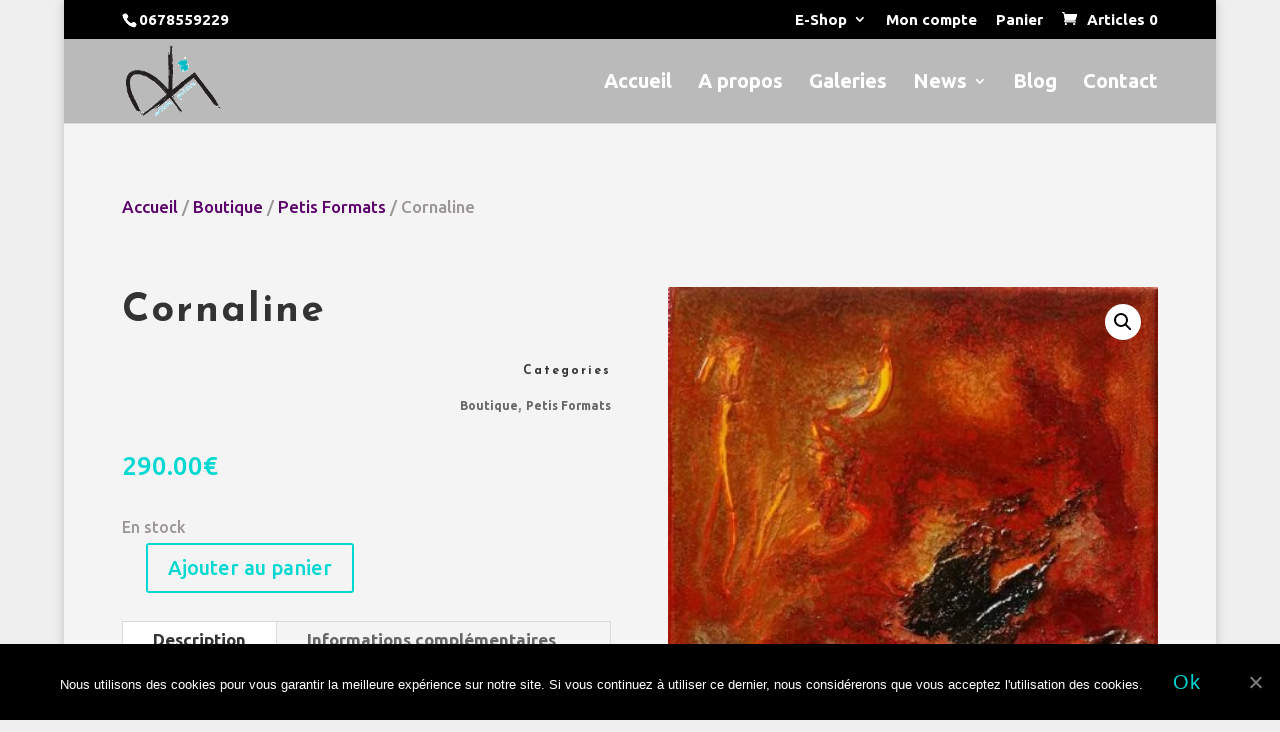

--- FILE ---
content_type: text/html; charset=utf-8
request_url: https://www.google.com/recaptcha/api2/anchor?ar=1&k=6LcoBKUZAAAAAFRYzSwQ9DwvM17_hSIz-E6W38J9&co=aHR0cHM6Ly9yaWJleXJvbGxlcy5jb206NDQz&hl=en&v=TkacYOdEJbdB_JjX802TMer9&size=invisible&anchor-ms=20000&execute-ms=15000&cb=1xr0ersq6ley
body_size: 44901
content:
<!DOCTYPE HTML><html dir="ltr" lang="en"><head><meta http-equiv="Content-Type" content="text/html; charset=UTF-8">
<meta http-equiv="X-UA-Compatible" content="IE=edge">
<title>reCAPTCHA</title>
<style type="text/css">
/* cyrillic-ext */
@font-face {
  font-family: 'Roboto';
  font-style: normal;
  font-weight: 400;
  src: url(//fonts.gstatic.com/s/roboto/v18/KFOmCnqEu92Fr1Mu72xKKTU1Kvnz.woff2) format('woff2');
  unicode-range: U+0460-052F, U+1C80-1C8A, U+20B4, U+2DE0-2DFF, U+A640-A69F, U+FE2E-FE2F;
}
/* cyrillic */
@font-face {
  font-family: 'Roboto';
  font-style: normal;
  font-weight: 400;
  src: url(//fonts.gstatic.com/s/roboto/v18/KFOmCnqEu92Fr1Mu5mxKKTU1Kvnz.woff2) format('woff2');
  unicode-range: U+0301, U+0400-045F, U+0490-0491, U+04B0-04B1, U+2116;
}
/* greek-ext */
@font-face {
  font-family: 'Roboto';
  font-style: normal;
  font-weight: 400;
  src: url(//fonts.gstatic.com/s/roboto/v18/KFOmCnqEu92Fr1Mu7mxKKTU1Kvnz.woff2) format('woff2');
  unicode-range: U+1F00-1FFF;
}
/* greek */
@font-face {
  font-family: 'Roboto';
  font-style: normal;
  font-weight: 400;
  src: url(//fonts.gstatic.com/s/roboto/v18/KFOmCnqEu92Fr1Mu4WxKKTU1Kvnz.woff2) format('woff2');
  unicode-range: U+0370-0377, U+037A-037F, U+0384-038A, U+038C, U+038E-03A1, U+03A3-03FF;
}
/* vietnamese */
@font-face {
  font-family: 'Roboto';
  font-style: normal;
  font-weight: 400;
  src: url(//fonts.gstatic.com/s/roboto/v18/KFOmCnqEu92Fr1Mu7WxKKTU1Kvnz.woff2) format('woff2');
  unicode-range: U+0102-0103, U+0110-0111, U+0128-0129, U+0168-0169, U+01A0-01A1, U+01AF-01B0, U+0300-0301, U+0303-0304, U+0308-0309, U+0323, U+0329, U+1EA0-1EF9, U+20AB;
}
/* latin-ext */
@font-face {
  font-family: 'Roboto';
  font-style: normal;
  font-weight: 400;
  src: url(//fonts.gstatic.com/s/roboto/v18/KFOmCnqEu92Fr1Mu7GxKKTU1Kvnz.woff2) format('woff2');
  unicode-range: U+0100-02BA, U+02BD-02C5, U+02C7-02CC, U+02CE-02D7, U+02DD-02FF, U+0304, U+0308, U+0329, U+1D00-1DBF, U+1E00-1E9F, U+1EF2-1EFF, U+2020, U+20A0-20AB, U+20AD-20C0, U+2113, U+2C60-2C7F, U+A720-A7FF;
}
/* latin */
@font-face {
  font-family: 'Roboto';
  font-style: normal;
  font-weight: 400;
  src: url(//fonts.gstatic.com/s/roboto/v18/KFOmCnqEu92Fr1Mu4mxKKTU1Kg.woff2) format('woff2');
  unicode-range: U+0000-00FF, U+0131, U+0152-0153, U+02BB-02BC, U+02C6, U+02DA, U+02DC, U+0304, U+0308, U+0329, U+2000-206F, U+20AC, U+2122, U+2191, U+2193, U+2212, U+2215, U+FEFF, U+FFFD;
}
/* cyrillic-ext */
@font-face {
  font-family: 'Roboto';
  font-style: normal;
  font-weight: 500;
  src: url(//fonts.gstatic.com/s/roboto/v18/KFOlCnqEu92Fr1MmEU9fCRc4AMP6lbBP.woff2) format('woff2');
  unicode-range: U+0460-052F, U+1C80-1C8A, U+20B4, U+2DE0-2DFF, U+A640-A69F, U+FE2E-FE2F;
}
/* cyrillic */
@font-face {
  font-family: 'Roboto';
  font-style: normal;
  font-weight: 500;
  src: url(//fonts.gstatic.com/s/roboto/v18/KFOlCnqEu92Fr1MmEU9fABc4AMP6lbBP.woff2) format('woff2');
  unicode-range: U+0301, U+0400-045F, U+0490-0491, U+04B0-04B1, U+2116;
}
/* greek-ext */
@font-face {
  font-family: 'Roboto';
  font-style: normal;
  font-weight: 500;
  src: url(//fonts.gstatic.com/s/roboto/v18/KFOlCnqEu92Fr1MmEU9fCBc4AMP6lbBP.woff2) format('woff2');
  unicode-range: U+1F00-1FFF;
}
/* greek */
@font-face {
  font-family: 'Roboto';
  font-style: normal;
  font-weight: 500;
  src: url(//fonts.gstatic.com/s/roboto/v18/KFOlCnqEu92Fr1MmEU9fBxc4AMP6lbBP.woff2) format('woff2');
  unicode-range: U+0370-0377, U+037A-037F, U+0384-038A, U+038C, U+038E-03A1, U+03A3-03FF;
}
/* vietnamese */
@font-face {
  font-family: 'Roboto';
  font-style: normal;
  font-weight: 500;
  src: url(//fonts.gstatic.com/s/roboto/v18/KFOlCnqEu92Fr1MmEU9fCxc4AMP6lbBP.woff2) format('woff2');
  unicode-range: U+0102-0103, U+0110-0111, U+0128-0129, U+0168-0169, U+01A0-01A1, U+01AF-01B0, U+0300-0301, U+0303-0304, U+0308-0309, U+0323, U+0329, U+1EA0-1EF9, U+20AB;
}
/* latin-ext */
@font-face {
  font-family: 'Roboto';
  font-style: normal;
  font-weight: 500;
  src: url(//fonts.gstatic.com/s/roboto/v18/KFOlCnqEu92Fr1MmEU9fChc4AMP6lbBP.woff2) format('woff2');
  unicode-range: U+0100-02BA, U+02BD-02C5, U+02C7-02CC, U+02CE-02D7, U+02DD-02FF, U+0304, U+0308, U+0329, U+1D00-1DBF, U+1E00-1E9F, U+1EF2-1EFF, U+2020, U+20A0-20AB, U+20AD-20C0, U+2113, U+2C60-2C7F, U+A720-A7FF;
}
/* latin */
@font-face {
  font-family: 'Roboto';
  font-style: normal;
  font-weight: 500;
  src: url(//fonts.gstatic.com/s/roboto/v18/KFOlCnqEu92Fr1MmEU9fBBc4AMP6lQ.woff2) format('woff2');
  unicode-range: U+0000-00FF, U+0131, U+0152-0153, U+02BB-02BC, U+02C6, U+02DA, U+02DC, U+0304, U+0308, U+0329, U+2000-206F, U+20AC, U+2122, U+2191, U+2193, U+2212, U+2215, U+FEFF, U+FFFD;
}
/* cyrillic-ext */
@font-face {
  font-family: 'Roboto';
  font-style: normal;
  font-weight: 900;
  src: url(//fonts.gstatic.com/s/roboto/v18/KFOlCnqEu92Fr1MmYUtfCRc4AMP6lbBP.woff2) format('woff2');
  unicode-range: U+0460-052F, U+1C80-1C8A, U+20B4, U+2DE0-2DFF, U+A640-A69F, U+FE2E-FE2F;
}
/* cyrillic */
@font-face {
  font-family: 'Roboto';
  font-style: normal;
  font-weight: 900;
  src: url(//fonts.gstatic.com/s/roboto/v18/KFOlCnqEu92Fr1MmYUtfABc4AMP6lbBP.woff2) format('woff2');
  unicode-range: U+0301, U+0400-045F, U+0490-0491, U+04B0-04B1, U+2116;
}
/* greek-ext */
@font-face {
  font-family: 'Roboto';
  font-style: normal;
  font-weight: 900;
  src: url(//fonts.gstatic.com/s/roboto/v18/KFOlCnqEu92Fr1MmYUtfCBc4AMP6lbBP.woff2) format('woff2');
  unicode-range: U+1F00-1FFF;
}
/* greek */
@font-face {
  font-family: 'Roboto';
  font-style: normal;
  font-weight: 900;
  src: url(//fonts.gstatic.com/s/roboto/v18/KFOlCnqEu92Fr1MmYUtfBxc4AMP6lbBP.woff2) format('woff2');
  unicode-range: U+0370-0377, U+037A-037F, U+0384-038A, U+038C, U+038E-03A1, U+03A3-03FF;
}
/* vietnamese */
@font-face {
  font-family: 'Roboto';
  font-style: normal;
  font-weight: 900;
  src: url(//fonts.gstatic.com/s/roboto/v18/KFOlCnqEu92Fr1MmYUtfCxc4AMP6lbBP.woff2) format('woff2');
  unicode-range: U+0102-0103, U+0110-0111, U+0128-0129, U+0168-0169, U+01A0-01A1, U+01AF-01B0, U+0300-0301, U+0303-0304, U+0308-0309, U+0323, U+0329, U+1EA0-1EF9, U+20AB;
}
/* latin-ext */
@font-face {
  font-family: 'Roboto';
  font-style: normal;
  font-weight: 900;
  src: url(//fonts.gstatic.com/s/roboto/v18/KFOlCnqEu92Fr1MmYUtfChc4AMP6lbBP.woff2) format('woff2');
  unicode-range: U+0100-02BA, U+02BD-02C5, U+02C7-02CC, U+02CE-02D7, U+02DD-02FF, U+0304, U+0308, U+0329, U+1D00-1DBF, U+1E00-1E9F, U+1EF2-1EFF, U+2020, U+20A0-20AB, U+20AD-20C0, U+2113, U+2C60-2C7F, U+A720-A7FF;
}
/* latin */
@font-face {
  font-family: 'Roboto';
  font-style: normal;
  font-weight: 900;
  src: url(//fonts.gstatic.com/s/roboto/v18/KFOlCnqEu92Fr1MmYUtfBBc4AMP6lQ.woff2) format('woff2');
  unicode-range: U+0000-00FF, U+0131, U+0152-0153, U+02BB-02BC, U+02C6, U+02DA, U+02DC, U+0304, U+0308, U+0329, U+2000-206F, U+20AC, U+2122, U+2191, U+2193, U+2212, U+2215, U+FEFF, U+FFFD;
}

</style>
<link rel="stylesheet" type="text/css" href="https://www.gstatic.com/recaptcha/releases/TkacYOdEJbdB_JjX802TMer9/styles__ltr.css">
<script nonce="VZIZh-pbASir5YMrlmGtpg" type="text/javascript">window['__recaptcha_api'] = 'https://www.google.com/recaptcha/api2/';</script>
<script type="text/javascript" src="https://www.gstatic.com/recaptcha/releases/TkacYOdEJbdB_JjX802TMer9/recaptcha__en.js" nonce="VZIZh-pbASir5YMrlmGtpg">
      
    </script></head>
<body><div id="rc-anchor-alert" class="rc-anchor-alert"></div>
<input type="hidden" id="recaptcha-token" value="[base64]">
<script type="text/javascript" nonce="VZIZh-pbASir5YMrlmGtpg">
      recaptcha.anchor.Main.init("[\x22ainput\x22,[\x22bgdata\x22,\x22\x22,\[base64]/[base64]/[base64]/[base64]/[base64]/[base64]/[base64]/[base64]/[base64]/[base64]/[base64]/[base64]/[base64]/[base64]/[base64]\\u003d\x22,\[base64]\\u003d\x22,\x22ZmpJKMKgNMK4wosaOMOwPsOOIMONw4TDinbCmHzDmsK4wqrClsKMwplibMORwrTDjVc/EinCiwE6w6U5wq8mwpjCgnLCi8OHw43DsUNLwqrClsOdPS/CrsO3w4xUwpPCgCt4w6Z5wowPw4dVw4/DjsO9UMO2wqwUwrNHFcKXAcOGWA/Ch2bDjsONcsK4fsKTwrtNw71UFcO7w7cCwr5Mw5wNOMKAw7/CicO8R1sPw5UOwqzDoMOkI8Obw4XCg8KQwpdiwpvDlMK2w5bDhcOsGC4kwrV/w4AQGB5Kw6JcKsOzLMOVwopZwpdawr3ClMKOwr8sEMK+wqHCvsKaP1rDvcKCdC9Aw61rPk/[base64]/CkB8teMOMQsOFc8KEw7pFw6PDhQVkw4vDksO4f8KGEMKRPcOvwqwMWzDCu2fCnsK3VcOVJQvDol80JAR7woogw5nDlsKnw6taYcOOwrhHw6fChAZ0wrPDpCTDgcODBw1lwp1mAXhjw6zCg2/DucKeKcKoeDMnQsOrwqPCkzTCk8KaVMKswrrCpFzDmFY8IsKJGHDCh8Kfwr0OwqLDk2/Dll92w7lnfgzDoMKDDsOGw7PDmiV0UjV2ecKQZsK6ISvCrcOPIsKLw5RPVMKXwo5fR8KPwp4BeHPDvcO2w6/CvcO/w7QdaRtEwrjDvE46albCpy0Hwr9rwrDDmU5kwqMXDzlUw54QworDlcKNw6fDnSBTwro4GcKxw7s7FsKQwpTCu8KibcKiw6AhZmMKw6DDhcOpax7DvMKGw55Yw4TDnEIYwpZLccKtwqPCgcK7KcKVGi/CkTRhT17CrMK1EWrDpHDDo8KqwpjDk8Ovw7IvWCbCgWPChEAXwp5cUcKJBMKIG07DucKGwpwKwpFYakXCkUvCvcKsGT12ETwNNF3CucKRwpApw6/[base64]/DuCggOB3CncKdaVHDnB/DgHnConwow7tjNiLCjcOBWsKrw6zCmMKTw4bCgxIpAcKTRwLDscKgw6/CvwfCvCzCsMOjXcOFQ8Krw6tYwrzChStMM1paw59CwrxgOll/Ynkgw5Qiwr9kw6XDrW4+LUjCq8KCw4l0w74+w4zCnsKqwo3CgMKiE8OCKDdrw4xowpcIw4kgw6Erwq7Dsx7CmHPCu8OSw5pXNHVTwqPDlsKwXMOOc0QUwqI3LgUtY8OkfhUdc8OXccOUw7jDocK/anzCp8KOazZoDlVVw7TCpxjDtmvDvFoGUMO+bh/CpXZRXcKKPcOgJMOBw7zDtMKTHF4Qw6vClcOtwoY7VDp7Z0LCphZcw7jCp8KvZDjDk2BkJkrDjWTDtsK1CRxOHH7DrWpqw5o/woDCocOtwrXDuWLDo8KhI8OPw4zCoywXwofCtljDjHYDf2TDlSNpwoM2OcOvw7Auw5tUwpsLw6IUw4gZOMKTw6oJw4rDlTsgOQnClsKZZ8KmI8ODw4gSO8OyQRLCoV9rwrTCkS7DqkViwrE6w5MFGToKDB7DmwnDpcONOMOibBfDgcOHw6MwGgJVwqDCocKHSH/[base64]/w6o0ISTDoMOGwooxFsKTUMOJDUjDhMK+w4FmFVVMTynCpBrDqMKsMAPDulgpw73CizbDih7DicK5F0vDpnnCnsOpSVQUwq0Mw7cmS8OFSlhSw4zCmXfCssKVH2nCsmzCvg58wr/Dp1rCqcOWwqHCmxRqZsKZe8KFw59nbsKyw5Uhf8K6wqnCgS5TRAg7K2/Duz50wqImS2QJTCEyw7s7wpXDgjtXC8OrRjLDjSvCuk/DicKnS8KHw4h0dx4ewpQ7VXc7YMOBeUYDwqnDgzVNwrxJScKhDAEFJ8O2w5HDscOrwqnDhsO+SMOYwrwXa8Kjw73DgMK1worDo08nSTrDhWMZwrPCuE/DkCoIwrYgFMOhwpfDrcOsw6LCo8OpIUrDqzM5w4nDk8OvB8O6w58rw5jDuXXDnRHDi3XCnH9udMOqZC7Dqw1Dw7jDrn8iwrBMw5keNkDDuMOUAMKZdMKFccKKUcOWQ8KBRgBKe8KZRcOhEmdow7nDmRbCtizDmwzCtWbDt1tKw4ArBMOqRl8Zwr/DonNlDUTCtl8hwqbDjzbDj8K1w7/Du3sAw43ChToxw57CusKqw5/CtcKKCkzDg8KjDCJYwp8uwogawobCkE/[base64]/CkBXDq8OrfWxCwpnCusKmJ8OMalbCjsOzwqXDnsKZw4nDuH1bw5t8RQhxw6RIdGMwE1vDqcOYPDjCvUjCg0LDo8OLHHnDgsKLGA3Csk/Cr34FIsOswonCn3TDtXQvER3DpSPDicOfwqQlABU4KMOoA8K6wofCicKSBzHDhBnDqcO/N8ODwonDjcKYY0/[base64]/[base64]/Cm8Orwrs8LCZWcsONchTCmnkhwqMuw6XCoCrCghDDocKmw65VwrLDu2LCscKTw5nCkyPDhMKMZsO3w48JfFfCl8KyCRB2wr5Bw6HCqMKqw4nDl8OdRcKewr9zTj3DgsO+ecKDa8OvZcOGwqLClzLCjMK2w6jCuk5jN0xaw4BxSi/CpsK3DVFJGmNgw4BBw6zCucOQBx/CvcOMPkrDpMOww43CpEfCgMK4bcKZUsKTwqxowqgUw7fDkgfCvnHCjcKmw4B4Qk10JMKHwqzDuFzDtcKCDTXDmV0WwoPCmMOpwrIHwpPChMOmwo3Dpy7DnlA6cX/[base64]/CpTPCtMOqTsKfw7rCvQwuSmHDjMOHwoXDsEsLb1PDtsKBXMKtw7J2wp/DlcKjRnXCsFnDp1nCi8KKwr7Dt345T8OsEMKqGcK8wqhOw4HCngjCvcK4w7B/[base64]/DhsOMwp3CoMOhw4XDs8OwO8KVTlvCqsKXUFMAw6nDmHjCm8KgBsKdwpdaworCicOww5MKwpTCoDQ5PcKew5w/SXkUVyE3Ym0UdMO5w4VXUyHDuWfCkS09P0vCh8O4w6FrU3Vgwq8LQWVZcQ5jw45Tw7otwoIowpXCug/DimDCuTHCqiXCtmpHEhU1VWDCtDJcHsO6wr/DgGbCicKHIMOsH8Oxw4zDr8KcGsK5w4xLwp7DuAbCqcK4QmMVGxNmwqAsH14yw5pXw6Y6LMOVTsOJwpEnTVTCpk7Crm/CksOzw6BsVi18wp3DrcKZFMO4AsKZwpbDgcKYREpzdi/CvGHDksKRRcOMZsKNBFbCjsKBRMOTcMKjDsKhw43CkCTDh3AocMOlwofCs0TDsw80w7TDusOnw6PCnsKCBGLCh8Kawpgow7HCncOxw7jCq1rDvsKgw6/DlTrCh8Osw6LDslfDhMKfQDjChsKwwoXDhlXDkhHDtSwhw4tmEcO2WsOwwq7CijvChsO0w596aMKWwpDCtcKablwVwofCiS/[base64]/CisOCPwgUDmrCjcOyH8OpwpYvEsKgOmPCpsOmIMKMdhTDhnXCk8OBw7LCsnfCjMO/H8K4wqbCqBIGVGzCswR1w4zDnMKZOMKdR8KWQ8KowrvCvSbCksKBwqXDrMKWP3N1w4nCgMOMwrfCtz8uQcO1w6TCvgt6wpvDpMKHw4PDkcORwrfDvMOtEMOHw4/CrnnDsUbDhEVQw5Fpw5HDuB10wr3ClcKVwrLCtEhFQiwnC8KuQcOnU8OES8ONdyRAw5ddw4w9w4NBC3XCiAkiAsOSG8OGw4BvwqLDmMK2O0fCtXV/[base64]/CuxjDjQtJMAvDhsKGN8KvwqzCu2TDs8Kcw65uw6TCk2HCuwvCkMO3csKKw4MJacOuw73Dj8OXw69cwqjDqWPChQ52UQQzCCUwYsOOfUTCjTrDmMO4wqbDg8OIw6otw6/CqRNqwrtFwo7DgsKZSig6GcKQR8OfWsOKwpLDl8OYw5bClHzDhhZkGsOzK8KnW8KHI8OIw7HDhjc4wrDCjiRFwoo0w4suw5/Dg8KwwpzDvEnCimPDhcOCOx/DqS/DmsOjdX5yw6VqwoLCoMOPwppLGgDChMOEXGMjFQUTfsOow7F0wqt6ahoGw7F6wqPDv8OXw4fDqsOdwq02a8Ofwpd9w6vDqcKDw7t/[base64]/Cl8OUADUBw6/CmSHCpMKlw7weQcK9w5dIUsObLcO6GAjCmsOtOsOyXMO9wr4QRsOMwrPDhmlkwrQwCiwvN8KtSAjCnQBXRsOGasOew4TDmxjCp0bDgUcfw6DCtWduwp7CsCRvKxnDvcOWwr0kw5ZOKjnCl09xwrXCvl4VE3rDocOqw5fDtB9vb8Kgw5s5w4HDhsK5wo/[base64]/w4XDmsOSa0TDmMKUw5tjw7xqH3vDiMKwfFzCkHxIw6jCvMKCS8KUwoHCm24+w5LDtsKYBMOeDMOtwrYSB2DCsDgzUmZIwqjCsio/DcKew5TCnA7DjsOewrcvEBvCk1jCi8OhwrduJ3JNwqInYWrCoBHCmsOFfRoCwpbDghc/PlsiX3oQfU3Dkwdrw7ohw5RecsKQw7BVL8OnfsKhw5d8w5AzIC5+w6DCrU5Gw4wqC8O5w61hwrTDp3zDoBYYIMKtw74TwqcSbsK5wq/[base64]/O8KPPBrDlkDDicOjw5rDvhjCmcKNQijDoyXCgzFRa8OYw6NRwrFnw7QDw5ggw60RPk5QC0xVSMKqw7vDo8K4flrDoFbChsO/w7lcwpTCkcKxBSHCpVZ9VsOrAsOADhvDogQeZcOILxXCr1HDiFMfwptdfkrDjxxew7IragzDsmbDhcKyVzLDlAPDuWLDrcKdM3oiO0YCw7tmwqAwwr99VBB/wrnDscKvw5/DvmQMwqkywo7DuMOcw4Aqw7vDu8O9ZT8jwrVRLhB4wrTCrFZFasOawoTCrFEeNW3Dsmw0w5LDlUlpwq3DvMOSRh1nfz7DoCXCnzwpchd6w4Zww5gGEsOGw4LCocKCRREiwpxSej7Ci8OCwr0cwo1iw4DCpXjCt8KoMQ7CpzR2CsK/eQjDvHQFYMKgwqJxKG87U8Obw6YRfcKCPsOLJlZkAmjCjcOzTsODTHfDsMOeExnDjl/[base64]/exDDlsO1wq92AsOzUX7DuDo2woJZw7x5KWggwpbDv8Olw7oSKUlCKBDCp8K7E8K1bsOhw4p6LjsnwqwYw6rCvk0xw4zDj8K8MsKSIcKvNsODbG7Cg0JAdl7DgcKWwphEGsONw4XDiMK4WHLClz7DmsOFE8KQwq8LwoXCp8OOwo/DhcKJWsOgw6rCmUEVU8KVwq/Cv8ONFH/[base64]/[base64]/[base64]/w4bCgV96w47CksKkaW3CvcOMw5XDrHtTTW0fw6laLEPCuU8xw47DucKQwozDqDrCkcOeKUDCjEnCv1NJSR1hw7RVScOzFsOBw4LDtVLCgmXDj1Uhb0Y7w6YCA8KQw7pvw5l7HlVtDcOBYHnCvcONfwcHwovDhkTCvkjDmx/Cg0IlcGIDw4sUw6fDg2bCiX3Ds8OIwowewo/CrBokDRdlwoDCuXspDTZaMznCkcOkw5AQwqoiw6oQL8K6IcK1w5hdwrMaQzvDm8Ozw6xjw5zCoT1jw4YtM8Kuwp/[base64]/ChcK1w5nDl8KVw7LCs8KcG1DDgcK9woHCknDDrsOOFSvCn8K9wo/Ck2LCkQ4Rw4oaw4nDqcO4bXpYHkTCk8OewrDCocKZe8OBfcOoAcKNfcKLNsOACQbCtgZfPMKlwqbDgcK7wrzCvUwOPcKewqTDk8KmQVESw5HDs8K/GwPCn0ggDyrCnBh7NcOuTmrCqxIHekbCqcKLcQjCsH0zwr8rGsO6I8Kiw5PDosOlwoJ0wrDDiGTCmsKmwpnCnX4qw4rCksKtwrs+woxQM8OewpUBLMO/[base64]/B8KEcRlOP2ZKwrnCgQdpw5jDnsOqfMOXwp3Dumhiw4ZdLsKywqRZLGxvACLChUzClV8xRcOiw61xVsO3woE3XyjCiTEmw4/Du8K4JcKiTsKbCcO1woPCmcKPw45iwrsfSMOfeBXDhWcuw5/DgSvDoCMjw4YKMsO9w4x7wpvDpcOMwphxeQYgwr3CosOubVLCucOUccKPw79hw4VLKsKZAMK/e8Ozw6pzUcK1UxvChSAjakh4w5LCvmFewqLCpMKaRcKzX8OLwrXDoMOUPV/DlcOBOmouw5DCs8OpKsOZI3fDlsK8ZCjCrcK9wrhnw6pGwrvDhMKTclJbDsOkU3HCtDB/KcObPjrCrcKuwoRGZy/ColvCrinCpTzDnAgCw6hJw4XCgXLCjBxhV8KDZR4bwr7CssKsbA/DhW3CjMKPwqMbwoFMwqkuG1XCgX7Dk8Oew6p2wrEMU1kew50COcOpb8ONQcOvw7Nlw4bDp3Jjw6zDqcOydTTCncO1w4lkw7jDjcKLJcOAAwXCjnnCgQ/CsWrDqkPDlSkVwq9EwrvCpsOEw699w7YgBcOBVAVYwr3DssOAwqDDnkRzw6wnwprCtsOKw4tReXvCs8OOZ8O0w6l/w7PCh8KfScOtF286w7tMBwwmw5jDgxTDoTTDncOuw6B0FSTDisKOAcK7wqRgZyHCpsOvbMOQw4XDp8OZdMK/NAVXQcOoIh8MwpHChcOQCsOtw6ZDLcKsGBAHSnoLwpAbYMKSw4PCvFDDnCjDilohwp7Cm8OywrPCrMOsf8Ofdg4hwrgZw7QTZ8K7wo9pOm1Aw7Vbb3c5LcOsw5/[base64]/CjMKDYmzDnCNuwolPw7oXW8K/[base64]/ChcOXF8Oww7fDscO3wq/[base64]/ClMKhasKPwrESwp47N8OpGTTCsMK6OsKLMy9owpbCnsO9NMKjw7EmwoFEXxtfw67DkCcZH8KUJMK1Vnw7w5lPwrrCmcO8fMOKw4BEGMOoKcKfHQV5woTDmMKRBsKAM8KJVcONfMOzbsKsElo/I8Kfwosow5vCo8Kgw4JnLkTCqMO+woHChChOCjE+wpDCkD8nwqLCqFbDiMKEwp8zQATCtcKILy/[base64]/CojbCqcOTwqfDr0XCi1xBaMKzwobCpATDvRjDsRsaw6IPw6LDlcKUw43CsGVzbMKxw4DDm8K9JMOewr3DiMOXw5DCsz9Aw5ZMwqtyw4lwwobChAhEw7ZdBFjDlMOkFm3DhEXDmMOkHcOOwpZgw5UZZcOcwoHDnMO7NFbCrWYNHiTDrkJcwrk6wprDnHd/A3/Cn14IAMK6EV5Ew7FqOglYwr7DisKSJEpfwqJLwrRpw6UwZcO6a8Obw7zCrMK5wq/CicOfw4RHw4XCglxIwoHDnibCpcKhCT7CpkvDuMOtAsO0GQI5w5Iqw6cMLG3CiVl/wpYtwrpVCEhVUsOjUsOYFcOHEMO7w5E1w63ClsOoL3TCjgVow5EQL8KDw7HDgXhPD27DoDfCmEA/w6TCoB1oScOvJXzCrGrCrzZyQjTDgcOlw65CV8KXKsKqw4hbwrQQwocUDmtswofDncKgwo/Ct3hCwpLDlR4MKzNxJcOZwqHCsmHCiRcawqrDjjkrGlw0L8K9J27CqMKewoPDt8KEfEPDlGBzMMK5woI9f1LCksKpwqRtKxIoZsOFwpvDhQrDqsKuwpsFewHCnld/w61awpxgAMOPDDXDtxjDmMOewr01w64NBDTDlcKwfSrDlcOow73CjsKCTDdvL8KKwq3CjE4TeAwRwokLDUfDm3bCjgFzVMOCw5Mvw7zCglXDrAfCoWDDrRfCog/CucOgZ8KePH0Hw6gDRGtvw6x2w7gpJ8OSbVQfMFArOWgPw7TCgjfDmlvCv8KBw6Qpw7p7w6rDusKxwpp6dMKTwrrCocOoOCTCpkLDvcKzwrIQwpAIw7wfE3/[base64]/DrsOnw7BKw45XVcK9MibCugLDpcO2wqZmw4QOw45lw5w/aFtrEcKnRcKdwp83IWXDui/Dm8OrTnwtU8OqG2pbw6guw77CicOVw4/[base64]/[base64]/CisK7wp/CgMOuckl5HF3Dqkc7SSZWD8OawrfDsVhPcFRfeTrChcKwFMOrRMO6P8K/[base64]/[base64]/[base64]/[base64]/CuUrCtUfDk8KFICQKwoRZHkLCnsOMw7DCrnHDtFPDlcOJHjQew75Sw55uWjgNLH80fmJFLcKqRMOfCsKFw5fCoBHCkcO+w4dyVAN9BVXCvWMCw4DDsMOZw6rCiSp1w5XDhnN+w6TCnShMw5EEe8Kswpt7H8KOw5U/[base64]/fMK7w7k+ZlVgw50UwpZ8enhxfcKow6pBw7PDjw8kwoDCjj3CnXjCrjJuwrHCusOnw5XCgj1hw5d+w5QyDcKHwrjDkMO+worCpcO/aVMow6TCn8KPVTDDkMOPw40VwrHCucKWwpJ4Ug3Dh8KHZw7CocKuwqt7bjROw7xVY8OEw57CkcOyBmI2wogtaMO+wrBRLHtiw55dNG/DlsKLOFLCh3d3Q8O3w6rDtcONw5PDocKkw6huw7PCksK9wpZ3wozDmsOxwqzCqsKxAhYlw7XCicO+w5bCmS0RPhx9w6DDhsOYOCjDpHPDkMOJRV/CicKFZMK+wovDoMOfw53CtsOGwodxw6NnwqgOw6TDsw7CtX7DgSnDgMKHw5bClCh3wq4eWcKXfMOPAsOwwqDDhMK+M8Kuw7JzD2EnP8KHAcKRw5cVwpQcZcKjwplYai9Qwo0oRMKKw6oAw6HDmxxnYg3CpsOkwrfCuMKhDm/CpcK1wp0Xw6R4w7x0GsKldjJzecOwd8KQWMOpMSTDrWAvw6LCgkIfwp8wwoUMw4/Dp3o+KcKkwpLDtGBnw6/ChlzDjsKZFn/ChMOlDVciZFEwX8KJwqnDuGzCh8O7w5LDuF/DscOiUCvDoA5WwoNMw7F3worCtcKswp4UNsKgazDCvBvCihjDhR7DqnsXw5jDk8KuFDMSwqkhScO3w4oIbMOobUpSYsOXCcO5aMOwwr7CgkLCjHQdDcO4HTHCvMKMwrbDqm9Awp4yDMK8E8KYw6XDpzxsw5XCpl5gw6vCjMK0wo7CvsObwp3CpA/DjDQJwozCsVDChcKmAGonwo/DhsOIKFTCncKnw71FEGbDmyfCjcK/w7TDiDM9w7bDqRTCnsOZwoo5wqIyw5nDqz4+MMKkw7DDkEYiI8O8cMKJDQDDgcOoZiLCiMONw6Fow5wXABHCn8O4woAgUsOpwrMba8OBYcOoLcOOCSZfw501w4NGw5HDiU3DnynCkMO5w43CscKPPMKow4XCmB/[base64]/CoHJHwrchZcOOwqDDkDDCi8OVwrINwrI+w7Bww6MOwqjDt8Ocw7rCosKfEMKuw5R8w5fCkwg7XMO7K8KOw7rDm8KDwobDrcKLfMK7w5XCrzASwq5iwpVbZxDDr0fDoxpiYRIJw5B/NsO6M8OywqpjJMK0HMOMTwUKwq/Cj8KCw5rDtFDDhRHCii1swrVSw4V5wprCindJwoHCh0xsQ8KWw6BxwonCmsOAw4oUwqh/[base64]/Cm8OQwrY7w6PDn2vCmCXDmAcVw4jDqMKMw7/DtMKHw4jCiX8Iw7MfbMKcNEbClBTDgkwrwq4qFns/LMKQwoZLJnMwYVjCgB7CmMOiG8K2byTCjmQxw7dqwrLChAtrw7QNQTfCgMKZwotYwqfCo8OoTX8BwoTDjsK7w7Z4BsOGw7FAw7LDjcO+wpA8w7R6w5/CuMORV0XDpk/CtsOGTxpXwrtvCzfCr8K4MsO6w7lrw5Mew7rCisOFwoh6wo/[base64]/[base64]/woHCtGI/CGrDlMOJwpsmRWEbw5Uiw6gldMOKw5zCn1pLwqI1MRDDh8KBw7NSw4bDj8KYWsKEcyhYHgR+V8OkwprCiMK8YQ1hw689w5bDhcOEw6oAwq/DnSImw77ClzrCskvCscKSwpoJwrzCn8OGwrAcw47DnsOJw7DDusO3Q8OzIUXDvUwLw5vCq8KCwqFCwpXDr8Oew5F8Nj/Dp8Oxw7MJwoh9wonCl1NIw705wpvDukB/[base64]/DpnzDjcOcHsKGwpo3bTEJwpE8J0ZHwpDCksK6w6LDv8K+w5rDncK0wql9YMOZw73DlMOgw44REDXDiClrVXcIw7Euw65LwrTCr3jDvnkzPCXDrcOneXbCoizDh8KwPV/Ct8OMw7TCgcKID0Q0DGx1ZMK/w48LQDPCp2F7w6XDrWt2w6UKwrTDr8OCIcOVw5PDh8KYDGvCqsOvGsOUwplnwrXDh8KgSn/CgUEkw4HDrWQ8RcKPZ2xBw6jCucOPw7zDk8KQAljCuhc6K8OBLcKsbMOEw6J9B3fDkMKOw7TDhsOiwqDDiMK/w68bNcKKwqHDtMOYWC/ClsKlccKMw6xWwr/CnsKvwrZfE8OhRMKrwpo2wrPCvsKEen3DlMKRw5PDj1ULwqQxQMK+wrpAUVPDvcKPPmhbw5XCk3ZdwrbDpHTCjhTDhDLCujtowovDosKdwrfClsOHwrwGb8OFSsOzEsKyO0HDv8K5BChJwrDDmUB/[base64]/w5MVw5N2w6vCt8KBYXHDq8KZKxV2w7ggOBIdw5LDkFTCrGrDh8Kiw4kqQk7CsCpgw5DCmFnDnMKBbMKYcMKNXD7Cr8KqelvDpXAMZ8Kza8O7w50jw68aMzNTw4l/w70ZE8OsHcKJwpZ6M8Odw4vDu8KQIwtPw7hGw6PDsQ1Yw5XDv8KKJTDDg8KQw7k/OsOrDcK4wpbDqMOOK8OgcAhUwr8nJsOiXsK6w63Dmx5Awr5GMwNtwqDDhsKIKsO3wrwHwoTDqMOzw5zCsyZfbMO0QsO6fxjDoVzDr8Ojwq7DpcOnwobDl8OoWWN4wq1lYHJ0TsO/fDbDhMKhVMKzb8K9w5XCglfDrQIawoliwoBqwpjDlTlqHMO6wrrDkllkw7xeAsKewrTCp8Oiw451F8K0GBxrwqnDicKARsK9UMKXNcKgwqE3w6fDiVYHw4FqKDw3w5XDk8OTwoDDiTNLIsO4w6jDvcOga8ODHsKWfBc4w74Ww5/Cj8K/w6vCkcO2KsKpwoJFwqI+G8O6wp7Cq2FBbMKDI8Oowox4NnXDjgzDqFfDkVfDvcK6w6t4w6bDrcOkwq9sEirCqSvDsQJIw5c9d0PCvnHCusO/w6AmHxwJw6XCrMK1w6nCgcKHHA0cw58vwqNTXAxKacKWThfDssOlwq/[base64]/[base64]/Dg8Oiwo4Uw4vCkTswwqnCtMOawo3ClMOHwpjDhMOzJsKCDsOrQUcaD8O6E8KYU8K5w7snw7NlTDxwQsKnw6c2f8OGwrnDpcO0w5k5OBPCl8OaF8OxwoDDkGXCnhY5wpR+wpA/[base64]/wqc7d2FESU9rw7/DocOAwpRiw5vCvsOtDMObGcO6DjDDjcKbf8OcFcOJw59jfgvCusO8BsOxBcKpwqBhOjc8wpfDsFMLN8O0wrHCksKnwrhxwq/CvDBgPCFMKMK9LcKcw6JNwqxwfsKBTVZ3wqfCr2nDs3vCp8Kww6/Ct8Oawp0ew7ldFsO7w53CusKkQEXCqjdKwrDDgVFFw6NrXsOoTMKzJh0vwoJ2Z8OUwonCtMKhLcOGJ8KrwpxKSV3CssK0fsKdeMKAOGkKwqhAw7RjYsO+wprDqMOGwq9/SMKxLzVBw6UIw5DDjlbDr8Kaw5AUwoDDpMK1B8KkHcKyTQ5Mw6R3MibDs8K1CE0Lw5rCicKFYsOfCT7CiFDCghMIHsKob8OrYcOLDcOfA8OWYsKPw6zCv07DoELDhcOReGbCuATCoMKKT8O4woXDtsOBwrI9w5zCkj47JVHDqcKZw7bDtx/DqsKewqkCAsOEBsKxRsKqw7s0w53DqWrDsgbCvXPDhQ7DhhXDusOgwo1zw6XDjsOdwplKwpJvwok1woQpw5fDlcKvUATDpzzCux3CmsOqUMO5TcKXJMObdMOELsKmLyBXHQzCvMKND8OYwqElNwMILcOswr4GAcOvPcOXHMKEw47DjMOZwp80VsO3ED/CtmbDuU7CtGPColJawogBX2sAD8O5wqLDhyHCgww0w4jCsxrCosOfcsKFwoMuwpvDgMKfwr5OwpfCqsKSw5kaw7hjwo3CksO4w7nCnnjDtxLCn8Kpdx7Dj8KbJMOCw7LDoQ3DlsObw5V9WcO/[base64]/CkcKrJsOwE8OOTlQ2w4XCqX7Cgz0Dw7jDkcOjwpNtbsKqKQJWJMKUw7Uwwp/[base64]/DqcOnEMKxwqrCg8KLwqvCusOoCMKrwoF8dsO/wq7CisOvwrDDtMOIw7YFCcKELcOrw4rDi8KXw6pBwpHCgsOQRQ0SHhZBwrZiTX4jw5sYw7kMS17CtMKWw5FNwqdOQgXCvMOQew7CnxcLwrLCg8KWbC7DoHlUwq/DvcKXw7/DksKUwpdVwq17I2csAcOpw7PCtDTCknJ3WTHDisOxZsOAwpLDs8K0w6bCgMKmw4bDkywJwpkcI8K3RMOWw7vCsHsXwoskUMKmA8OBw5DDm8OEw5IAIsKFwqwfBcKCahVWw6DCm8O+wpPDtg05VX93ScK0wqDDojoYw5dGSsOOwoc/X8Kzw5HDm2hEwqkTwrFjwqwLwr3Cjl/Cr8KUDgvCpWrDqcOxOlvCrsKSRQXCjMOAUmwvw73Ck1TDvsOoVsKwXT/[base64]/DrMObwofDuzHDrEd8ZMKkwoPDncO0w7wWwpk8wobCsEfDm2suFMO2w5rCoMKEL0l0dsKRwrtKwrrDlkbCuMKaTUcxw5cywqppbMKBTF8kYMOgD8Oiw7zCmkNXwrNFw73DvGUaw54uw5vDuMO3V8KNw6zDjAk/w6ltHTc7w43DhcOlw6XDmMK/Ak/CoEfCjcKPQCpoLWPDr8KxJcOEczB2HCZrDXHDlsO3AFshDksywojDjj3DhMKlw7xAwqTCnWwiwpU2wqZyf1LCq8O5K8Oawp/[base64]/[base64]/wpLCu8KRw6TDkAg4GBLCpWNaesKxNsOBw4XDlsKvwohKwoRCK8O8WDXCsg/Ct1nCmcKjJ8Ouw6NDKcOjasOMwpXCncOCJMO1a8Kpw5rCoWlyJMOsaxTClFzDsnDDg39ywo0QC0zDs8Kgw5LDosKtDsKnKsKYbcKqTsKgEFR5w5M7chF6wobCosKSK3/Dl8O5E8OVwqR1wrMvZ8KKwr3DmMKneMKVNi7Cj8KNH1NTF3vCoVcLw6wWwqXDi8KDYMKNScKIwp1KwqcSBFFWOQbDp8K/wq3Dr8KtZn1FC8OMBygQw6RrHHZfGsOqX8OFAibCsyLCpHRnwr/CmlfDiSTCkXh1w4t5NSlcLcKFT8KwG2haBht/HMKhwp7Dii3DqsKSw5TCiEDDrcKZw4opRXfDucKfBcKrdEh2w5lmwo/Co8KKwpbCn8K3w75dDcOJw75vRMO5PF1uVW/[base64]/[base64]/wqkUK2LDoDNawoJZA8OLw6jCgMOHAWd6wo1ZGRfDsRfDrcKgw4UIw6Jww5jDvx7CsMOywpXDv8OdQkYyw77DvxnCt8KxfXfDiMO/IMOpwo3CnCvDjMOrVsO7ZkPDolETwrTDksKVEMOhw7/[base64]/CqsO0w43DssOKWVvCrcOnwqtkwrxKSlNgEcOBeSxtw7PCk8KgX28UWm0GIcKVZcKrLgfCgEEpR8OgZcO+aAJnw4fDlcKRMsOcw6IdKUjCoV8lalfDpsORw6jDqgjCtTzDkF/CiMOiEx5WUcKTSj1fwr4YwqHCnMOzM8KEMsO/JCJ1wpHConMOIsKVw53Cr8KMK8KWw6PDjsOZWy49J8OEBcOkwoLClU/[base64]/DlcK/wolVF8KKwoVBw7/DgcKzPRMowoLClcKmOQAZw7XDiB7Dgl/CssO4BsOLYDE9w7PDjRjDggDCuBp6w6UODsOkwrXCgB9xwqpiw5AMRMOtw4Y8ESLDqDzDlcK/wrNpLcKLw5Buw6t5wqxww5pRwrIyw6PDjsKnF2TDiGRXwqhtwozDol7DjFR/w7xFwoUhw7E3wpjDoiY5NcKbWMOyw5DCrMOrw7dTworDu8OywpXCoHgpw6Udw6HDtDjCm0nDlRzCik3ClMOKw53DkcOXY15Kwr9hwo/DjkjCkMKMwqPDlBdwOlnCpsOIY3FHKsKMYQgywp3DuTPCs8KNFFPCi8KyMcOwwpbCmcK8w7rDm8KPw6jCkUZ6w7g5IcKOwpFGwol4w5/CninDpMKDeCjCtcKSfk7DhsKXQGRbVcO0UsKuwo7CkcOaw7XDgXAjIU3DnMKxwr14wozDuX7Ct8K8w4PDlsOwwosYw6vDusKzXzDCijZ8LWLDlwp3wolsIArCoAXCncKJOCTDmMKcw5dEdBAEHMO8NsOKw4rDvcKxw7DCiGUjWBPCq8O/[base64]/[base64]/CpnZ9wpECw6TCtkXDhsK8MsObwovDmcO4wo/[base64]/[base64]/[base64]/Dsi9gwpVXwopnw5Q5JcKew43DqX/[base64]\x22],null,[\x22conf\x22,null,\x226LcoBKUZAAAAAFRYzSwQ9DwvM17_hSIz-E6W38J9\x22,0,null,null,null,0,[21,125,63,73,95,87,41,43,42,83,102,105,109,121],[7668936,865],0,null,null,null,null,0,null,0,null,700,1,null,0,\[base64]/tzcYADoGZWF6dTZkEg4Iiv2INxgAOgVNZklJNBoZCAMSFR0U8JfjNw7/vqUGGcSdCRmc4owCGQ\\u003d\\u003d\x22,0,0,null,null,1,null,0,1],\x22https://ribeyrolles.com:443\x22,null,[3,1,1],null,null,null,1,3600,[\x22https://www.google.com/intl/en/policies/privacy/\x22,\x22https://www.google.com/intl/en/policies/terms/\x22],\x22kUiAIwaYTiF1WSxVmjFi4a4sH95xNurzYUMZj+vbH34\\u003d\x22,1,0,null,1,1763903408028,0,0,[224,207,102,203,252],null,[223,164,40,169,165],\x22RC-1ulc3cnnQhezvQ\x22,null,null,null,null,null,\x220dAFcWeA4bwCEUsH5MvlppKxZR4vOAlnLZSEBCcxS37ACMbCYoD1gbCIxsL1f8Kjx3DX_EJ5nl6n8fdQmTeR-cBXpu7Yr235HGqA\x22,1763986208077]");
    </script></body></html>